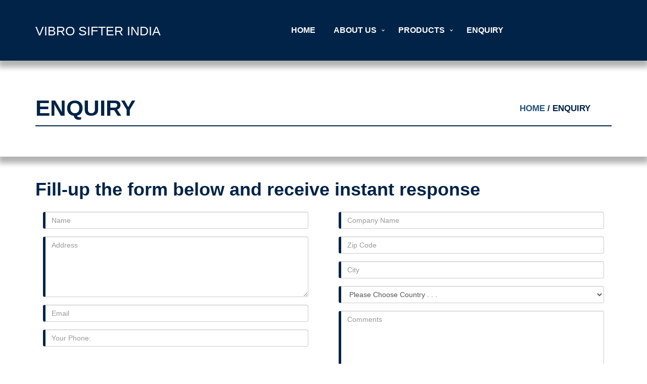

--- FILE ---
content_type: text/html; charset=UTF-8
request_url: https://vibrosifterindia.com/enquiry.html
body_size: 6024
content:
<!DOCTYPE html>
<html lang="en-IN" class="no-js">
<head>
<meta charset="utf-8">
<meta name="viewport" content="width=device-width, initial-scale=1.0">
<meta http-equiv="Content-Type" content="text/html; charset=utf-8" />
<title>Pharmaceutical Steel Furniture Manufacturer In Vadodara</title>
<meta name="description" content="Leading manufacturer of pharmaceutical equipment in india, we are offer best range of storage tanks, steel furniture,in india.."/>
<meta name="keywords" content="pharmaceutical equipment manufacturer, pharmaceutical equipment manufacturer in india, pharmaceutical ss furniture manufacturer, pharmaceutical ss furniture in vadodara, pharmaceutical storage tanks, pharmaceutical steel furniture manufacturer in vadodara, pharmaceutical ss furniture manufacturer in india, pharmaceutical steel furniture manufacturer in usa, ss ipc bins in vadodara, pharmaceutical equipment manufacturer in vadodara, pharmaceutical ribbon blender-manufacturer-supplier-exporter- india, surat, rajkot, jamnagar, vapi, pali, uttar pradesh, madhya pradesh"/>
<link rel="canonical" href="https://vibrosifterindia.com/enquiry.html"/>
<link rel="icon" href="favicon.webp" type="image/x-icon">
<link rel="apple-touch-icon-precomposed" type="image/x-icon" href="favicon.webp" sizes="192x192" />
<meta name="theme-color" content="#0a1659">
<link rel="stylesheet" type="text/css" href="css/style.css">
<meta name="robots" content="index, follow, max-snippet:-1, max-image-preview:large, max-video-preview:-1"/>
<meta name="googlebot" content="index,follow,max-snippet:-1,max-image-preview:large,max-video-preview:-1">
<meta name="bingbot" content="index,follow,max-snippet:-1,max-image-preview:large,max-video-preview:-1">
<meta name="author" content="Vibro Sifter https://vibrosifterindia.com/"/>
<meta name="owner" content="Vibro Sifter"/>
<meta name="Publisher" content="Vibro Sifter"/>
<meta name="copyright" content="All Copyrights © 2024 Vibro Sifter All rights reserved"/>
<script src="js/all-jquery.js" type="text/javascript"></script> 

<!-- Global site tag (gtag.js) - Google Analytics -->
<script async src="https://www.googletagmanager.com/gtag/js?id=G-MXQ1JZWFW4"></script>
<script>
  window.dataLayer = window.dataLayer || [];
  function gtag(){dataLayer.push(arguments);}
  gtag('js', new Date());
  gtag('config', 'G-MXQ1JZWFW4');
</script>
<!-- Open Graph / Facebook --><meta property="og:type" content="website"><meta property="og:url" content="https://vibrosifterindia.com/enquiry.html"><meta property="og:title" content="Pharmaceutical Steel Furniture Manufacturer In Vadodara"><meta property="og:description" content="Leading manufacturer of  pharmaceutical equipment in india, we are offer best range of storage tanks, ribbon blender, ss furniture, steel furniture, ibc container in india.."><meta property="og:image" content="https://vibrosifterindia.com/images/logo.webp">
<!-- Twitter --><meta name="twitter:card" content="summary_large_image"><meta name="twitter:url" content="https://vibrosifterindia.com/enquiry.html"><meta name="twitter:title" content="Pharmaceutical Steel Furniture Manufacturer In Vadodara"><meta name="twitter:description" content="Leading manufacturer of  pharmaceutical equipment in india, we are offer best range of storage tanks, ribbon blender, ss furniture, steel furniture, ibc container in india.."><meta name="twitter:image" content="https://vibrosifterindia.com/images/logo.webp">
<script type="application/ld+json">{"@context":"https://schema.org/","@type":"Product","name":"Pharmaceutical Equipment Manufacturer","image":"https://vibrosifterindia.com/images/logo.webp","description":"Leading manufacturer of  pharmaceutical equipment in india, we are offer best range of storage tanks, ribbon blender, ss furniture, steel furniture, ibc container in india..","brand":{"@type":"Brand","name":"Vibro Sifter India"},"sku":"400GPM","mpn":"300","offers":{"@type":"AggregateOffer","url":"https://vibrosifterindia.com/","priceCurrency":"INR","lowPrice":"50000","highPrice":"500000","offerCount":"5"},"aggregateRating":{"@type":"AggregateRating","ratingValue":"5","bestRating":"5","worstRating":"","ratingCount":"1","reviewCount":"1"},"review":{"@type":"Review","name":"Chandulal Limbachiya","reviewBody":"one of the leading manufacturer and exporter of Vibro Sifter, Vibro Screen, Bin Blender, Double Cone Blender, Vibro Sifter in Vadodara.","reviewRating":{"@type":"Rating","ratingValue":"5","bestRating":"5","worstRating":""},"datePublished":"2018-06-09","author":{"@type":"Person","name":"hukum"},"publisher":{"@type":"Organization","name":"vibro sifter"}}}</script>

<script type="application/ld+json">{"@context":"https://schema.org/","@type":"BreadcrumbList","itemListElement":[{"@type":"ListItem","position":1,"name":"index","item":"https://vibrosifterindia.com/"},{"@type":"ListItem","position":2,"name":"enquiry","item":"https://vibrosifterindia.com/enquiry.html"}]}</script>
</head>
<body>
<div class="header">
	<div class="container">
	<div class="row">
    	<div class="col-sm-5">
        	<p style="color:#fff; font-size:25px;margin-top: 36px;">VIBRO SIFTER INDIA</p>
        </div>
        <div class="col-sm-7">
        	<div id="cssmenu">
            	<ul>
                     <li><a href="https://vibrosifterindia.com/" target="_parent"> Home</a></li>
                     <li class="has-sub"><a href="about-us.html" target="_parent">About us</a>
                     <ul>
                         <li><a href="why-choose-us.html" target="_parent">Why choose us</a></li>
                         <li><a href="quality-assurance.html" target="_parent">Quality assurance</a></li>
                     </ul>    
                     </li>
                     <li class="has-sub"><a href="products.html" target="_parent">Products</a>
                     <ul>
                        <li><a href="ipc-bin.html" target="_parent">IPC Bin </a></li>
                        <li><a href="bin-blender.html" target="_parent">Bin Blender </a></li>
                        <li><a href="industrial-stirrers.html" target="_parent">Industrial Stirrers </a></li>
                        <li><a href="multi-mill.html" target="_parent">Multi mill </a></li>
                        <li><a href="octagonal-blender.html" target="_parent">Octagonal Blender </a></li>
                        <li><a href="double-cone-blender.html" target="_parent">Double Cone Blender</a></li>
                        <li><a href="ribbon-blender.html" target="_parent">Ribbon Blender </a></li>
                        <li><a href="vibro-sifter.html" target="_parent">Vibro Sifter </a></li>
                        <li><a href="storage-tanks-vessels.html" target="_parent">Storage Tank and Vessels</a></li>
                        <li><a href="v-blender.html" target="_parent">V Blender</a></li>
                        <li><a href="ibc-container.html" target="_parent">IBC container</a></li>
                    </ul>
                    </li>
                    <li><a href="enquiry.html" target="_parent">Enquiry</a></li>
                    
              </ul>
            </div> 
        </div>
    </div>
    </div>
</div>
<div class="page-heading">
	<div class="container">
    	<h1>ENQUIRY</h1>
         <p><a href="https://vibrosifterindia.com/">HOME</a> / ENQUIRY</p>
		<div class="border"></div>
    </div>
</div>
<div class="aboutus">
<div class="container">
<div class="row"><div class="col-sm-12"><h2>Fill-up the form below and receive instant response</h2></div>
    <form class="form-horizontal form1" action="save_enquery.php" method="post" name="feedback" id="feedback" onsubmit="return validate();">
      <div class="col-sm-6">
      <div class="enquiry-m">
        <div class="form-group has-feedback">
          <input name="v_contact" class="form-control" id="v_contact"  size="30" placeholder="Name" />
          <span class="form-control-feedback right-ok"></span></div>
        <div class="form-group has-feedback">
          <textarea name="v_address" cols="20" rows="4" class="form-control" id="v_address" placeholder="Address" style="height:120px;"></textarea>
          <span class="form-control-feedback right-ok"></span></div>
        <div class="form-group has-feedback">
          <input name="v_email" class="form-control" id="v_email" required value="" size="30" placeholder="Email" />
          <span class="form-control-feedback right-ok"></span></div>
        <div class="form-group has-feedback">
          <input name="v_phone" class="form-control number21" id="v_phone" size="30" type="tel" maxlength="10" minlength="10"  placeholder="Your Phone:" />
          <span class="form-control-feedback right-ok"></span></div>
         </div>
      </div>
      <div class="col-sm-6">
      <div class="enquiry-m">
        <div class="form-group has-feedback">
          <input name="vco_name" class="form-control" id="vco_name"  size="30" placeholder="Company Name" />
          <span class="form-control-feedback right-ok"></span></div>
        <div class="form-group has-feedback">
          <input name="zip_code" class="form-control" id="zip_code"  size="30" placeholder="Zip Code" />
          <span class="form-control-feedback right-ok"></span></div>
        <div class="form-group has-feedback">
          <input name="v_city" class="form-control" id="v_city" size="30"  placeholder="City"/>
          <span class="form-control-feedback right-ok"></span></div>
        <div class="form-group has-feedback">
          <select name="v_country" class="form-control" id="v_country">
            <option selected="selected" value="">Please Choose Country . . . </option>
            <option value="USA">United States </option>
            <option value="AFG">Afghanistan </option>
            <option value="ALB">Albania </option>
            <option value="DZA">Algeria </option>
            <option value="ASM">American Samoa </option>
            <option value="AND">Andorra </option>
            <option value="AGO">Angola </option>
            <option value="AIA">Anguilla </option>
            <option value="ATA">Antarctica </option>
            <option value="ATG">Antigua and Barbuda </option>
            <option value="ARG">Argentina </option>
            <option value="ARM">Armenia </option>
            <option value="ABW">Aruba </option>
            <option value="AUS">Australia </option>
            <option value="AUT">Austria </option>
            <option value="AZE">Azerbaijan </option>
            <option value="BHS">Bahamas </option>
            <option value="BHR">Bahrain </option>
            <option value="BGD">Bangladesh </option>
            <option value="BRB">Barbados </option>
            <option value="BLR">Belarus </option>
            <option value="BEL">Belgium </option>
            <option value="BLZ">Belize </option>
            <option value="BEN">Benin </option>
            <option value="BMU">Bermuda </option>
            <option value="BTN">Bhutan </option>
            <option value="BOL">Bolivia </option>
            <option value="BIH">Bosnia and Herzegowina </option>
            <option value="BWA">Botswana </option>
            <option value="BVT">Bouvet Island </option>
            <option value="BRA">Brazil </option>
            <option value="IOT">British Indian Ocean Territory </option>
            <option value="BRN">Brunei Darussalam </option>
            <option value="BGR">Bulgaria </option>
            <option value="BFA">Burkina Faso </option>
            <option value="BDI">Burundi </option>
            <option value="KHM">Cambodia </option>
            <option value="CMR">Cameroon </option>
            <option value="CAN">Canada </option>
            <option value="CPV">Cape Verde </option>
            <option value="CYM">Cayman Islands </option>
            <option value="CAF">Central African Republic </option>
            <option value="TCD">Chad </option>
            <option value="CHL">Chile </option>
            <option value="CHN">China </option>
            <option value="CXR">Christmas Island </option>
            <option value="CCK">Cocos (Keeling) Islands </option>
            <option value="COL">Colombia </option>
            <option value="COM">Comoros </option>
            <option value="COG">Congo </option>
            <option value="COD">Congo, the Democratic Republic of the </option>
            <option value="COK">Cook Islands </option>
            <option value="CRI">Costa Rica </option>
            <option value="CIV">Cote D'Ivoire </option>
            <option value="HRV">Croatia (Local Name: Hrvatska) </option>
            <option value="CUB">Cuba </option>
            <option value="CYP">Cyprus </option>
            <option value="CZE">Czech Republic </option>
            <option value="DNK">Denmark </option>
            <option value="DJI">Djibouti </option>
            <option value="DMA">Dominica </option>
            <option value="DOM">Dominican Republic </option>
            <option value="TMP">East Timor </option>
            <option value="ECU">Ecuador </option>
            <option value="EGY">Egypt </option>
            <option value="SLV">El Salvador </option>
            <option value="GNQ">Equatorial Guinea </option>
            <option value="ERI">Eritrea </option>
            <option value="EST">Estonia </option>
            <option value="ETH">Ethiopia </option>
            <option value="FLK">Falkland Islands (Malvinas) </option>
            <option value="FRO">Faroe Islands </option>
            <option value="FJI">Fiji </option>
            <option value="FIN">Finland </option>
            <option value="FRA">France </option>
            <option value="FXX">France, Metropolitan </option>
            <option value="GUF">French Guiana </option>
            <option value="PYF">French Polynesia </option>
            <option value="ATF">French Southern Territories </option>
            <option value="GAB">Gabon </option>
            <option value="GMB">Gambia </option>
            <option value="GEO">Georgia </option>
            <option value="DEU">Germany </option>
            <option value="GHA">Ghana </option>
            <option value="GIB">Gibraltar </option>
            <option value="GRC">Greece </option>
            <option value="GRL">Greenland </option>
            <option value="GRD">Grenada </option>
            <option value="GLP">Guadeloupe </option>
            <option value="GUM">Guam </option>
            <option value="GTM">Guatemala </option>
            <option value="GIN">Guinea </option>
            <option value="GNB">Guinea-Bissau </option>
            <option value="GUY">Guyana </option>
            <option value="HTI">Haiti </option>
            <option value="HMD">Heard and Mc Donald Islands </option>
            <option value="VAT">Holy See (Vatican City State) </option>
            <option value="HND">Honduras </option>
            <option value="HKG">Hong Kong </option>
            <option value="HUN">Hungary </option>
            <option value="ISL">Iceland </option>
            <option value="IND">India </option>
            <option value="IDN">Indonesia </option>
            <option value="IRN">Iran (Islamic Republic of) </option>
            <option value="IRQ">Iraq </option>
            <option value="IRL">Ireland </option>
            <option value="ISR">Israel </option>
            <option value="ITA">Italy </option>
            <option value="JAM">Jamaica </option>
            <option value="JPN">Japan </option>
            <option value="JOR">Jordan </option>
            <option value="KAZ">Kazakhstan </option>
            <option value="KEN">Kenya </option>
            <option value="KIR">Kiribati </option>
            <option value="PRK">Korea, Democratic People's Republic of </option>
            <option value="KOR">Korea, Republic of </option>
            <option value="KWT">Kuwait </option>
            <option value="KGZ">Kyrgyzstan </option>
            <option value="LAO">Lao People's Democratic Republic </option>
            <option value="LVA">Latvia </option>
            <option value="LBN">Lebanon </option>
            <option value="LSO">Lesotho </option>
            <option value="LBR">Liberia </option>
            <option value="LBY">Libyan Arab Jamahiriya </option>
            <option value="LIE">Liechtenstein </option>
            <option value="LTU">Lithuania </option>
            <option value="LUX">Luxembourg </option>
            <option value="MAC">Macau </option>
            <option value="MKD">Macedonia, Former Yugoslav Republic of </option>
            <option value="MDG">Madagascar </option>
            <option value="MWI">Malawi </option>
            <option value="MYS">Malaysia </option>
            <option value="MDV">Maldives </option>
            <option value="MLI">Mali </option>
            <option value="MLT">Malta </option>
            <option value="MHL">Marshall Islands </option>
            <option value="MTQ">Martinique </option>
            <option value="MRT">Mauritania </option>
            <option value="MUS">Mauritius </option>
            <option value="MYT">Mayotte </option>
            <option value="MEX">Mexico </option>
            <option value="FSM">Micronesia, Federated States of </option>
            <option value="MDA">Moldova, Republic of </option>
            <option value="MCO">Monaco </option>
            <option value="MNG">Mongolia </option>
            <option value="MSR">Montserrat </option>
            <option value="MAR">Morocco </option>
            <option value="MOZ">Mozambique </option>
            <option value="MMR">Myanmar </option>
            <option value="NAM">Namibia </option>
            <option value="NRU">Nauru </option>
            <option value="NPL">Nepal </option>
            <option value="NLD">Netherlands </option>
            <option value="ANT">Netherlands Antilles </option>
            <option value="NCL">New Caledonia </option>
            <option value="NZL">New Zealand </option>
            <option value="NIC">Nicaragua </option>
            <option value="NER">Niger </option>
            <option value="NGA">Nigeria </option>
            <option value="NIU">Niue </option>
            <option value="NFK">Norfolk Island </option>
            <option value="MNP">Northern Mariana Islands </option>
            <option value="NOR">Norway </option>
            <option value="OMN">Oman </option>
            <option value="PAK">Pakistan </option>
            <option value="PLW">Palau </option>
            <option value="PAN">Panama </option>
            <option value="webp">Papua New Guinea </option>
            <option value="PRY">Paraguay </option>
            <option value="PER">Peru </option>
            <option value="PHL">Philippines </option>
            <option value="PCN">Pitcairn </option>
            <option value="POL">Poland </option>
            <option value="PRT">Portugal </option>
            <option value="PRI">Puerto Rico </option>
            <option value="QAT">Qatar </option>
            <option value="REU">Reunion </option>
            <option value="ROM">Romania </option>
            <option value="RUS">Russian Federation </option>
            <option value="RWA">Rwanda </option>
            <option value="KNA">Saint Kitts and Nevis </option>
            <option value="LCA">Saint Lucia </option>
            <option value="VCT">Saint Vincent and the Grenadines </option>
            <option value="WSM">Samoa </option>

            <option value="SMR">San Marino </option>
            <option value="STP">Sao Tome and Principe </option>
            <option value="SAU">Saudi Arabia </option>
            <option value="SEN">Senegal </option>
            <option value="SYC">Seychelles </option>
            <option value="SLE">Sierra Leone </option>
            <option value="SGP">Singapore </option>
            <option value="SVK">Slovakia (Slovak Republic) </option>
            <option value="SVN">Slovenia </option>
            <option value="SLB">Solomon Islands </option>
            <option value="SOM">Somalia </option>
            <option value="ZAF">South Africa </option>
            <option value="SGS">South Georgia &amp; South Sandwich Islands </option>
            <option value="ESP">Spain </option>
            <option value="LKA">Sri Lanka </option>
            <option value="SHN">St. Helena </option>
            <option value="SPM">St. Pierre and Miquelon </option>
            <option value="SDN">Sudan </option>
            <option value="SUR">Suriname </option>
            <option value="SJM">Svalbard and Jan Mayen Islands </option>
            <option value="SWZ">Swaziland </option>
            <option value="SWE">Sweden </option>
            <option value="CHE">Switzerland </option>
            <option value="SYR">Syrian Arab Republic </option>
            <option value="TWN">Taiwan, Province of China </option>
            <option value="TJK">Tajikistan </option>
            <option value="TZA">Tanzania, United Republic of </option>
            <option value="THA">Thailand </option>
            <option value="TGO">Togo </option>
            <option value="TKL">Tokelau </option>
            <option value="TON">Tonga </option>
            <option value="TTO">Trinidad and Tobago </option>
            <option value="TUN">Tunisia </option>
            <option value="TUR">Turkey </option>
            <option value="TKM">Turkmenistan </option>
            <option value="TCA">Turks and Caicos Islands </option>
            <option value="TUV">Tuvalu </option>
            <option value="UGA">Uganda </option>
            <option value="UKR">Ukraine </option>
            <option value="ARE">United Arab Emirates </option>
            <option value="GBR">United Kingdom </option>
            <option value="UMI">United States Minor Outlying Islands </option>
            <option value="URY">Uruguay </option>
            <option value="UZB">Uzbekistan </option>
            <option value="VUT">Vanuatu </option>
            <option value="VEN">Venezuela </option>
            <option value="VNM">Viet Nam </option>
            <option value="VGB">Virgin Islands (British) </option>
            <option value="VIR">Virgin Islands (U.S.) </option>
            <option value="WLF">Wallis and Futuna Islands </option>
            <option value="ESH">Western Sahara </option>
            <option value="YEM">Yemen </option>
            <option value="YUG">Yugoslavia </option>
            <option value="ZMB">Zambia </option>
            <option value="ZWE">Zimbabwe </option>
          </select>
          <span class="form-control-feedback right-ok"></span></div>
        <div class="form-group has-feedback">
          <textarea name="v_inquiry" cols="33" rows="4"  class="form-control" id="v_inquiry" placeholder="Comments" style="height:120px;" ></textarea>
          <span class="form-control-feedback right-ok"></span></div>
        <div class="row">
          <div class="form-group has-feedback">
            <div class="col-sm-5" style="padding-bottom:15px;">
              <input type="text" class="form-control" value="" id="captchaImg" name="captchaImg" disabled="" />
            </div>
            <div class="col-md-5" style="padding-bottom:15px;">
              <input type="text" placeholder="Enter sum" required autocomplete="off" aria-autocomplete="none" name="uCaptcha" id="uCaptcha" class="form-control">
              <span class="form-control-feedback right-ok"></span></div>
            <div class="col-md-2" style="padding-bottom:15px;"> <a href="javascript:refreshCaptcha();"><img src="images/fa-refresh.webp" width="36" height="36" alt="refresh" style="width:36px;"></a></div>
          </div>
           </div>
          <div style="margin-bottom:10px;">
            <input  type="submit" value="Submit" name="Submit" class="Submit-box" />
            <input  type="reset" value="Reset" name="Submit2" class="Submit-box" />
          </div>
        </div>
      </div>
    </form>
    </div>
    </div>
</div>
<footer>
	<div class="footer">
    	<div class="container">
        	<div class="row">
            <h3 align="center">Our Product</h3>
       	  <div class="col-sm-4">
           	
            	<ul>
            	  <li><a href="ipc-bin.html" target="_parent">IPC Bin</a></li>
            	  <li><a href="bin-blender.html" target="_parent">Bin Blender</a></li>
            	  <li><a href="industrial-stirrers.html" target="_parent">Industrial Stirrers</a></li>
            	  <li><a href="multi-mill.html" target="_parent">Multi mill</a></li>
            	  <li><a href="octagonal-blender.html" target="_parent">Octagonal Blender</a></li>
            	  <li><a href="double-cone-blender.html" target="_parent">Double Cone Blender</a></li>
                  </ul></div>
                  <div class="col-sm-4">
            	  <ul><li><a href="ribbon-blender.html" target="_parent">Ribbon Blender</a></li>
            	  <li><a href="vibro-sifter.html" target="_parent">Vibro Sifter</a></li>
            	  <li><a href="storage-tanks-vessels.html" target="_parent">Storage Tank and Vessels</a></li>
            	  <li><a href="v-blender.html" target="_parent">V Blender</a></li>
            	  <li><a href="ibc-container.html" target="_parent">IBC container</a></li>
            	  <li><a href="video.html">Video</a></li>
          	  </ul>
       </div>
       <div class="col-sm-4"><ul>
               	  	<li><a href="ss-vibro-sifter-manufacturer.html">SS Vibro Sifter Manufacturer</a></li>
                	<li><a href="ss-vibro-screen-manufacturer.html">SS Vibro Screen Manufacturer</a></li>
                	<li><a href="ss-pharmaceutical-vibro-sifter.html">SS Pharmaceutical Vibro Sifter</a></li>
                	<li><a href="ss-pharmaceutical-multi-mill.html">SS Pharmaceutical Multi Mill</a></li>
                	<li><a href="ss-octagonal-blender-machine.html">SS Octagonal Blender Machine</a></li>
                </ul>
                
            	
       </div>
       </div>
        </div>
        </div>
        <div class="copyright">
        <div class="container">
        <div class="row">
        <div class="col-sm-12">
        	<p class="text-center">Owned & Powered by : &nbsp;&nbsp;&nbsp;<a href="https://vinayakinfosoft.com/" target="blank"> #1 Vinayak InfoSoft - SEO Company Ahmedabad</a> &nbsp; ||&nbsp;<a href="disclaimer.html">Disclaimer</a> </p>
        </div>
        </div>
    </div>
</div>
</footer>

<script src="js/jquery.validate.min.js?2"></script>

<!--Start of Zopim Live Chat Script-->

<link rel="icon" href="favicon.webp" type="image/x-icon">
<link rel="apple-touch-icon-precomposed" type="image/x-icon" href="favicon.webp" sizes="192x192" />
<meta name="theme-color" content="#0a1659">
<!--End of Zopim Live Chat Script-->
<script>
$("img").load(function(){
  alert("Image loaded.");
});
</script>
</body>
</html>


--- FILE ---
content_type: text/html; charset=UTF-8
request_url: https://vibrosifterindia.com/save_enquery.php
body_size: 112
content:
5 + 6